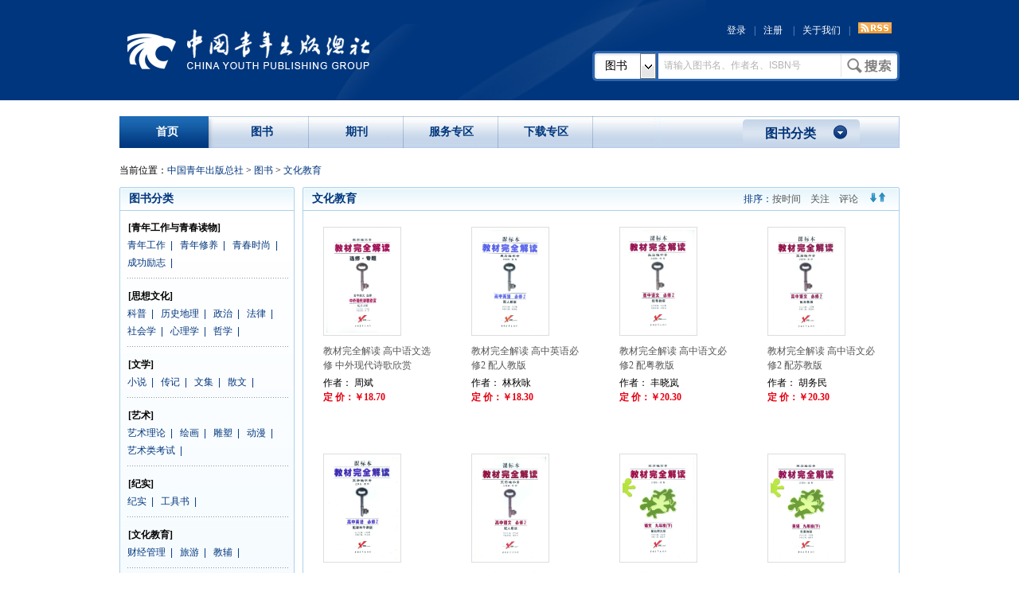

--- FILE ---
content_type: text/html; charset=gbk
request_url: http://www.cyp.com.cn/?category-91-category-91-page-17.html
body_size: 47941
content:
<!DOCTYPE html PUBLIC "-//W3C//DTD XHTML 1.0 Transitional//EN" "http://www.w3.org/TR/xhtml1/DTD/xhtml1-transitional.dtd">
<html xmlns="http://www.w3.org/1999/xhtml">
<head>
<!-- <style type="text/css">
html {
filter: progid:DXImageTransform.Microsoft.BasicImage(grayscale=1);
-webkit-filter: grayscale(100%);}
</style> -->
<meta http-equiv="Content-Type" content="text/html; charset=gbk" />
<title>文化教育 - 中国青年出版总社 </title>
<meta name="keywords" content="文化教育, 中国青年出版总社官网" />
<meta name="description" content="文化教育, 中国青年出版总社官网" />
<meta http-equiv="X-UA-Compatible" content="IE=EmulateIE7" />
<link rel="stylesheet" type="text/css" href="http://www.cyp.com.cn/templates/default/css/common.css" />
<link rel="stylesheet" type="text/css" href="http://www.cyp.com.cn/style/style.css" />
<script type="text/javascript" src="js/jquery-3.7.1.js"></script>
<script type="text/javascript">
jQuery(function(){
jQuery(".CRselectBox").hover(function(){
jQuery(this).addClass("CRselectBoxHover");
},function(){
jQuery(this).removeClass("CRselectBoxHover");
});
jQuery(".CRselectValue").click(function(){
jQuery(this).blur();
jQuery(".CRselectBoxOptions").show();
return false;
});
jQuery(".CRselectBoxItem a").click(function(){
jQuery(this).blur();
var value = jQuery(this).attr("rel");
var txt = jQuery(this).text();
jQuery("#abc").val(value);
jQuery("#abc_CRtext").val(txt);
jQuery(".CRselectValue").text(txt);
jQuery(".CRselectBoxItem a").removeClass("selected");
jQuery(this).addClass("selected");
jQuery(".CRselectBoxOptions").hide();
return false;
});
/*点击任何地方关闭层*/
jQuery(document).click(function(event){
if( jQuery(event.target).attr("class") != "CRselectBox" ){
jQuery(".CRselectBoxOptions").hide();
}
});
})
</script>
<script type="text/javascript" src="http://www.cyp.com.cn/templates/default/js/common.js"></script>
<script type="text/javascript">
var siteUrl = "http://www.cyp.com.cn";
</script>
<script src="http://www.cyp.com.cn/include/js/menu.js" type="text/javascript" language="javascript"></script>
<script src="http://www.cyp.com.cn/include/js/ajax.js" type="text/javascript" language="javascript"></script>
<script src="http://www.cyp.com.cn/include/js/common.js" type="text/javascript" language="javascript"></script>

<script type="text/javascript">
function OnEnter(field) { 
if(field.value == field.defaultValue) {
field.value = "";
}
if(field.value == '请输入要搜索的关键字'){
field.value = "";
}
}
function OnExit(field) {
if( field.value == "" ) {
field.value = field.defaultValue;
}
}
</script>
</head>

<body>
<div id="append_parent"></div>
<div id="ajaxwaitid"></div>
<div class="wrap_q">
  <div class="header_q">
    <a href="http://www.cyp.com.cn" target="_blank" class="logo" title="中国青年出版总社">中国青年出版总社</a>
    <p class="topnav_q floatright_q">
    
    <a href="http://www.cyp.com.cn/?action-login.html" target="_blank">登录</a>|<a href="http://www.cyp.com.cn/Discuz/register.php" target="_blank">注册</a>
    
    |<a href="http://www.cyp.com.cn/?category-119.html" target="_blank">关于我们</a>|<a href="http://www.cyp.com.cn/?action-rss.html" target="_blank"><img src="images/rss_btn.jpg" /></a></p>
    <div class="searBox_c floatright_q">
        <form action="http://www.cyp.com.cn/batch.search.php" method="post">
    	<div class="CRselectBox">
            <input type="hidden" value="book"  name="searchname" id="abc"/>
            <input type="hidden" value="图书"  name="abc_CRtext" id="abc_CRtext"/>
            <a class="CRselectValue" href="#">图书</a>
            <ul class="CRselectBoxOptions" style="height:45px;" id="list_l">
                <li class="CRselectBoxItem"><a href="#" class="selected" rel="book">图书</a></li>
                <li class="CRselectBoxItem"><a href="#" rel="news">资讯</a></li>
                <li class="CRselectBoxItem"><a href="#" rel="magazine">期刊</a></li>
                <li class="CRselectBoxItem"><a href="#" rel="article">文章</a></li>
            </ul>
</div>
<input class="txt_c" name="searchkey" id="txt_c" type="text" value="请输入图书名、作者名、ISBN号" onfocus="OnEnter(this)" onblur="OnExit(this)" />
        <input class="btn_c" type="submit" name="authorsearchbtn" value="" />
        <input type="hidden" name="formhash" value="43bf5cdf" />
        </form>
</div>
    <script type="text/javascript">
var arrs = $('list_l').getElementsByTagName('a');
for (var i in arrs){
arrs[i].onclick = function (){
$('txt_c').setAttribute('value', (this.getAttribute('rel') == 'book') ? '请输入图书名、作者名、ISBN号' : '请输入要搜索的关键字');
$('txt_c').value = (this.getAttribute('rel') == 'book') ? '请输入图书名、作者名、ISBN号' : '请输入要搜索的关键字';
}
}
</script>
  </div>
<style type="text/css">
.wh_r .imgmain2_r .img_r img {width:90px;height:129px;}
.fo_l a{color:#000;}
.wzmain_r{width:auto; padding-top:10px;}
.boxtab2 span,.boxtab3 span { cursor:pointer;}
.box_r {width:100%;}
#book_category dl{width:218px; clear:both;}
#book_category p {clear:both;font:normal 12px/22px Arial;color:#00367D;padding:0 9px;padding:0px\9;}
#book_category p a{font:normal 12px/22px Arial;color:#00367D;}
.global_tx_list4 .box_l{color: #999;font-size:12px;padding-left:10px;font-size:12px; float:left;}
.global_tx_list4 .box_l a{font-size:14px;}
</style>

<style type="text/css">
#allBookType .bookTypeList_c { padding-bottom:0;}
#allBookType .bookTypeList_c a{ background:#f6f6f6; margin-top:1px;width:130px; padding-left:13px; margin-left:1px;}
#allBookType .bookTypeList_c a:hover{ background:#ffffff;}
.foot_c p{width:500px;}
</style>
<div class="nav_c" id="nav_c">
<ul class="menu_r floatleft_q">
        <li><a 
class="on"
 href="http://www.cyp.com.cn/" id="index_id">首页</a></li>
        <li><a href="http://www.cyp.com.cn/m.php?name=book"
>图书</a></li><li><a href="http://www.cyp.com.cn/m.php?name=magazine"
>期刊</a></li><li><a href="http://www.cyp.com.cn/?category-114.html"
>服务专区</a></li><li><a href="http://www.cyp.com.cn/?category-110.html"
 >下载专区</a></li>
</ul>
<div id="allBookType">
<a href="http://www.cyp.com.cn/m.php?name=book" class="btnType_c" id="btnType">图书分类</a>
<div class="bookTypeList_c" id="bookList">
                    
            <a href="http://www.cyp.com.cn/?category-11.html">青年工作与青春读物</a>
        
            <a href="http://www.cyp.com.cn/?category-24.html">思想文化</a>
        
            <a href="http://www.cyp.com.cn/?category-13.html">文学</a>
        
            <a href="http://www.cyp.com.cn/?category-40.html">艺术</a>
        
            <a href="http://www.cyp.com.cn/?category-45.html">纪实</a>
        
            <a href="http://www.cyp.com.cn/?category-91.html">文化教育</a>
        
            <a href="http://www.cyp.com.cn/?category-50.html">音乐书、盘</a>
        
            <a href="http://www.cyp.com.cn/?category-96.html">其他</a>
        
            <a href="http://www.cyp.com.cn/?category-95.html">电子书</a>
        
            </div>
</div>
        
        <script type="text/javascript">
$('nav_c').style.height= $('index_id').style.height=40+'px';
</script>
        
        <script type="text/javascript" src="js/slideMenu.js"></script>
        <script type="text/javascript">
showCity("allBookType","btnType","bookList");
</script>
</div>




  <div class="main_r floatleft_q">
<div class="path_r">当前位置：<a href="http://www.cyp.com.cn/">中国青年出版总社</a>
        
    
    &gt; <a href="../m.php?name=book">图书</a>
    
        
    &gt; <a href="http://www.cyp.com.cn/?category-91.html">文化教育</a>
    
     
    </div>
    <div class="left_r floatleft_q">
    	<div class="box1_r tsfl_r floatleft_q">
   	    <div class="boxtitle1_r"><h3>图书分类</h3></div>
        <div class="boxmain1_r floatleft_q" id="book_category">
        <!--图书分类-->
                
        
<dl><dt><a href="http://www.cyp.com.cn/?category-11.html">[青年工作与青春读物]</a></dt>
        	<p>
                        
            
            
            
            
            
            
            
            
            
            
            
            
            
            
            
            
            
            <a href="http://www.cyp.com.cn/?category-12.html">青年工作</a>&nbsp;&nbsp;|&nbsp;&nbsp; 
            
            
            
            
            
            
            
            
            
            
            
            
            
            
            
            
            
            
            
            
            
            <a href="http://www.cyp.com.cn/?category-19.html">青年修养</a>&nbsp;&nbsp;|&nbsp;&nbsp; 
            
            
            
            
            
            
            
            
            
            
            
            
            
            <a href="http://www.cyp.com.cn/?category-22.html">青春时尚</a>&nbsp;&nbsp;|&nbsp;&nbsp; 
            
            
            
            
            
            
            
            
            
            
            
            
            
            
            
            <a href="http://www.cyp.com.cn/?category-21.html">成功励志</a>&nbsp;&nbsp;|&nbsp;&nbsp; 
            
            
            
            
            
            
            
            
            
            
            
            
            
            
            
            
            
            
            
            
            
            
            
            
            
            
            </p>
        </dl>
        
                
<dl><dt><a href="http://www.cyp.com.cn/?category-24.html">[思想文化]</a></dt>
        	<p>
                        
            
            
            
            
            
            
            
            <a href="http://www.cyp.com.cn/?category-31.html">科普</a>&nbsp;&nbsp;|&nbsp;&nbsp; 
            
            
            
            
            
            
            
            
            
            
            
            
            
            
            
            <a href="http://www.cyp.com.cn/?category-32.html">历史地理</a>&nbsp;&nbsp;|&nbsp;&nbsp; 
            
            
            
            
            
            
            
            
            
            
            
            
            
            
            
            
            
            
            
            
            
            <a href="http://www.cyp.com.cn/?category-33.html">政治</a>&nbsp;&nbsp;|&nbsp;&nbsp; 
            
            
            
            
            
            
            
            
            
            
            
            
            
            <a href="http://www.cyp.com.cn/?category-35.html">法律</a>&nbsp;&nbsp;|&nbsp;&nbsp; 
            
            
            
            
            
            
            
            
            
            
            
            
            
            <a href="http://www.cyp.com.cn/?category-37.html">社会学</a>&nbsp;&nbsp;|&nbsp;&nbsp; 
            
            
            
            
            
            
            
            
            
            
            
            <a href="http://www.cyp.com.cn/?category-38.html">心理学</a>&nbsp;&nbsp;|&nbsp;&nbsp; 
            
            
            
            
            
            
            
            <a href="http://www.cyp.com.cn/?category-105.html">哲学</a>&nbsp;&nbsp;|&nbsp;&nbsp; 
            
            
            
            
            
            
            
            
            </p>
        </dl>
        
                
<dl><dt><a href="http://www.cyp.com.cn/?category-13.html">[文学]</a></dt>
        	<p>
                        
            
            
            
            <a href="http://www.cyp.com.cn/?category-25.html">小说</a>&nbsp;&nbsp;|&nbsp;&nbsp; 
            
            
            
            
            
            
            
            
            
            
            
            
            
            
            
            
            
            
            
            
            
            
            
            
            
            
            
            
            
            
            
            <a href="http://www.cyp.com.cn/?category-148.html">传记</a>&nbsp;&nbsp;|&nbsp;&nbsp; 
            
            
            
            
            
            
            
            <a href="http://www.cyp.com.cn/?category-29.html">文集</a>&nbsp;&nbsp;|&nbsp;&nbsp; 
            
            
            
            
            
            
            
            
            
            
            
            
            
            <a href="http://www.cyp.com.cn/?category-27.html">散文</a>&nbsp;&nbsp;|&nbsp;&nbsp; 
            
            
            
            
            
            
            
            
            
            
            
            
            
            
            
            
            
            
            
            
            
            
            
            
            
            
            
            
            
            
            
            
            
            
            
            
            
            
            </p>
        </dl>
        
                
<dl><dt><a href="http://www.cyp.com.cn/?category-40.html">[艺术]</a></dt>
        	<p>
                        
            
            
            
            
            
            
            
            
            
            <a href="http://www.cyp.com.cn/?category-100.html">艺术理论</a>&nbsp;&nbsp;|&nbsp;&nbsp; 
            
            
            
            
            
            
            
            
            
            
            
            
            
            
            
            <a href="http://www.cyp.com.cn/?category-101.html">绘画</a>&nbsp;&nbsp;|&nbsp;&nbsp; 
            
            
            
            
            
            
            
            
            
            
            
            
            
            
            
            
            
            
            
            
            
            <a href="http://www.cyp.com.cn/?category-102.html">雕塑</a>&nbsp;&nbsp;|&nbsp;&nbsp; 
            
            
            
            
            
            
            
            
            
            
            
            
            
            
            
            
            
            <a href="http://www.cyp.com.cn/?category-104.html">动漫</a>&nbsp;&nbsp;|&nbsp;&nbsp; 
            
            
            
            
            
            
            
            
            
            
            
            <a href="http://www.cyp.com.cn/?category-103.html">艺术类考试</a>&nbsp;&nbsp;|&nbsp;&nbsp; 
            
            
            
            
            
            
            
            
            
            
            
            
            
            
            
            
            
            
            
            
            </p>
        </dl>
        
                
<dl><dt><a href="http://www.cyp.com.cn/?category-45.html">[纪实]</a></dt>
        	<p>
                        
            
            
            
            
            
            <a href="http://www.cyp.com.cn/?category-99.html">纪实</a>&nbsp;&nbsp;|&nbsp;&nbsp; 
            
            
            
            
            
            
            
            
            
            
            
            
            
            
            
            
            
            
            
            
            
            <a href="http://www.cyp.com.cn/?category-46.html">工具书</a>&nbsp;&nbsp;|&nbsp;&nbsp; 
            
            
            
            
            
            
            
            
            
            
            
            
            
            
            
            
            
            
            
            
            
            
            
            
            
            
            
            
            
            
            
            
            
            
            
            
            
            
            
            
            
            
            
            
            
            
            
            
            
            
            
            
            
            
            
            
            
            
            
            
            
            
            
            
            </p>
        </dl>
        
                
<dl><dt><a href="http://www.cyp.com.cn/?category-91.html">[文化教育]</a></dt>
        	<p>
                        
            
            
            
            
            
            
            
            
            
            
            
            
            
            <a href="http://www.cyp.com.cn/?category-92.html">财经管理</a>&nbsp;&nbsp;|&nbsp;&nbsp; 
            
            
            
            
            
            
            
            
            
            
            
            
            
            
            
            
            
            <a href="http://www.cyp.com.cn/?category-93.html">旅游</a>&nbsp;&nbsp;|&nbsp;&nbsp; 
            
            
            
            
            
            
            
            
            
            
            
            
            
            
            
            
            
            
            
            <a href="http://www.cyp.com.cn/?category-94.html">教辅</a>&nbsp;&nbsp;|&nbsp;&nbsp; 
            
            
            
            
            
            
            
            
            
            
            
            
            
            
            
            
            
            
            
            
            
            
            
            
            
            
            
            
            
            
            
            
            
            
            
            
            
            
            
            
            
            
            </p>
        </dl>
        
                
<dl>
            <dt><a href="http://www.cyp.com.cn/?category-50.html">[音乐书、盘]</a></dt>
            <p>
                                    
            
            
            
            
            
            
            
            
            
            
            
            
            <a href="http://www.cyp.com.cn/?category-86.html">考级教材</a>&nbsp;&nbsp;|&nbsp;&nbsp; 
            
                        
            
            
            
            
            
            
            
            
            
            
            
            
            
            
            
            
            
            <a href="http://www.cyp.com.cn/?category-87.html">教程曲集</a>&nbsp;&nbsp;|&nbsp;&nbsp; 
            
                        
            
            
            
            
            
            
            
            
            
            
            
            
            
            
            
            
            
            
            
            <a href="http://www.cyp.com.cn/?category-88.html">歌曲演唱</a>&nbsp;&nbsp;|&nbsp;&nbsp; 
            
                        
            
            
            
            
            
            
            
            
            
            
            
            
            
            <a href="http://www.cyp.com.cn/?category-89.html">儿童学音乐</a>&nbsp;&nbsp;|&nbsp;&nbsp; 
            
                        
            
            
            
            
            
            
            
            
            
            
            
            
            
            
            
            <a href="http://www.cyp.com.cn/?category-90.html">鼓号队系列</a>&nbsp;&nbsp;|&nbsp;&nbsp;</br> 
              
                        
            
            
            
            
            
            
            
            <a href="http://www.cyp.com.cn/?category-51.html">音像制品</a>&nbsp;&nbsp;|&nbsp;&nbsp; 
            
                        
            
            
            
            
            
            
            
            
            
            
            
            </p>
        </dl>
        
                
<dl><dt><a href="http://www.cyp.com.cn/?category-96.html">[其他]</a></dt>
        	<p>
                        
            
            
            
            
            
            
            
            
            
            
            
            
            
            
            
            <a href="http://www.cyp.com.cn/?category-97.html">设计</a>&nbsp;&nbsp;|&nbsp;&nbsp; 
            
            
            
            
            
            
            
            
            
            
            
            
            
            
            
            
            
            <a href="http://www.cyp.com.cn/?category-98.html">计算机</a>&nbsp;&nbsp;|&nbsp;&nbsp; 
            
            
            
            
            
            
            
            
            
            
            
            
            
            
            
            
            
            
            
            
            
            
            
            
            
            
            
            
            
            
            
            <a href="http://www.cyp.com.cn/?category-106.html">摄影</a>&nbsp;&nbsp;|&nbsp;&nbsp; 
            
            
            
            
            
            
            
            
            
            
            
            
            
            <a href="http://www.cyp.com.cn/?category-147.html">其他</a>&nbsp;&nbsp;|&nbsp;&nbsp; 
            
            
            
            
            
            
            
            
            
            
            
            
            
            
            
            
            </p>
        </dl>
        
                
<dl><dt><a href="http://www.cyp.com.cn/?category-95.html">[电子书]</a></dt>
        	<p>
                        
            
            
            
            
            
            
            
            
            
            
            
            
            
            
            
            
            
            
            
            
            
            
            
            
            
            
            
            
            
            
            
            
            
            
            
            
            
            
            
            
            
            
            
            
            
            
            
            
            
            
            
            
            
            
            
            
            
            
            
            
            
            
            
            
            
            
            
            
            
            
            
            
            
            
            
            
            
            
            
            
            
            
            
            
            
            
            
            
            </p>
        </dl>
        
                  </div>
            <div class="boxbottom1_r floatleft_q"></div>
        </div>
        <div class="box2_r xlts_r floatleft_q"><a href="http://www.cyp.com.cn/?action-model-name-book-itemid-7542.html" target="_blank"><img src="images/juexingyuchaoyue.jpg"/></a></div>
  <div class="box2_r jpts_r floatleft_q">
   			<div class="boxtitle2_r"><a href="http://www.cyp.com.cn/?action-model-name-specialbooksort-itemid-2.html" target="_blank" class="more_r floatright_q">更多>></a><h3>精品图书</h3></div>
            <div class="boxmain2_r">
                        
          
            <dl class="textmain2_r">
               <dt>.<a href="http://www.cyp.com.cn/?action-model-name-book-itemid-7677.html" target="_blank">《习近平与大学生朋友们》第二卷</a></dt>
               <dd>
本书是新时代讲好习近平总书记故事的优秀读本，是当代大学生和团员青年学习领会习近平新时代中国特色社会主义思想，坚定不移听...<a href="http://www.cyp.com.cn/?action-model-name-book-itemid-7677.html" target="_blank" class="more_r">[详细]</a></dd>
             </dl>
          
                    
          
            <dl class="textmain2_r">
               <dt>.<a href="http://www.cyp.com.cn/?action-model-name-book-itemid-7509.html" target="_blank">《习近平与大学生朋友们》</a></dt>
               <dd>
本书是新时代讲好习近平总书记故事的优秀读本，是当代大学生和团员青年学习领会习近平新时代中国特色社会主义思想、为实现中华...<a href="http://www.cyp.com.cn/?action-model-name-book-itemid-7509.html" target="_blank" class="more_r">[详细]</a></dd>
             </dl>
          
                    
          
  
<ul class="boxlist2_r">
              <li><span class="date floatright_q">11-29</span><a href="http://www.cyp.com.cn/?action-model-name-book-itemid-7678.html">·
在旷野里</a></li>
          
                    
          
  
              <li><span class="date floatright_q">11-08</span><a href="http://www.cyp.com.cn/?action-model-name-book-itemid-7566.html">·
中国青年运动一百年</a></li>
          
                    
          
  
              <li><span class="date floatright_q">12-25</span><a href="http://www.cyp.com.cn/?action-model-name-book-itemid-7676.html">·
向毛泽东学习写文章</a></li>
          
                    
          
  
              <li><span class="date floatright_q">12-08</span><a href="http://www.cyp.com.cn/?action-model-name-book-itemid-7596.html">·
红楼:北京大学与中国共&nbsp;</a></li>
          
                    
          
  
              <li><span class="date floatright_q">11-17</span><a href="http://www.cyp.com.cn/?action-model-name-book-itemid-7592.html">·
问道·强国之路丛书 全&nbsp;</a></li>
          
                    
          
  
              <li><span class="date floatright_q">06-23</span><a href="http://www.cyp.com.cn/?action-model-name-book-itemid-7542.html">·
觉醒与超越：中国共产党&nbsp;</a></li>
          
                    
          
  
              <li><span class="date floatright_q">02-01</span><a href="http://www.cyp.com.cn/?action-model-name-book-itemid-6298.html">·
人世间</a></li>
          
                    
          </ul>
            </div>
        <div class="boxbottom2_r"></div>
      </div>
      <div class="box2_r xlts_r floatleft_q"><a href="http://www.cyp.com.cn/?action-model-name-book-itemid-6298.html.html" target="_blank"><img src="images/renshijian.jpg"/></a></div>
    </div>
    <div class="right_r floatright_q">
<div class="box1_r wh_r floatleft_q">
                <div class="boxtitle1_r"><span class="boxright2_r floatright_q">排序：<a href="http://www.cyp.com.cn/?category-91-ac-date.html">按时间</a>　<a href="http://www.cyp.com.cn/?category-91-ac-view.html">关注</a>　<a href="http://www.cyp.com.cn/?category-91-ac-reply.html">评论</a>　
                
                <a href="http://www.cyp.com.cn/?category-91-ac-date-sort-DESC.html"><img src="images/jx_r.gif" /></a> 
                <a href="http://www.cyp.com.cn/?category-91-ac-date-sort-ASC.html"><img src="images/sx_r.gif" /></a>
                
                </span>
                
                                
          <h3>文化教育</h3></div>
                <div class="boxmain1_r floatleft_q">
                
        
        <div class="imgmain2_r floatleft_q">
                    <a href="http://www.cyp.com.cn/?action-model-name-book-itemid-1053.html" target="_blank" class="img_r floatleft_q"><img src="http://www.cyp.com.cn/attachments/limages/7-5006-8194-6(1-1).jpg" title="教材完全解读 高中语文选修 中外现代诗歌欣赏" /></a> 
                        <div class="con_r floatleft_q">
                            <p class="zz_r" style="height:40px"><a href="http://www.cyp.com.cn/?action-model-name-book-itemid-1053.html" target="_blank" title="教材完全解读 高中语文选修 中外现代诗歌欣赏">
教材完全解读 高中语文选修 中外现代诗歌欣赏</a></p>
                            <p class="zz_r" title="周斌">作者：
周斌</p>
    						<p class="zy_r"></p>
                            <p class="dj_r">定 价：￥18.70</p>
                        </div>
                	</div>
        
         
        
        <div class="imgmain2_r floatleft_q">
                    <a href="http://www.cyp.com.cn/?action-model-name-book-itemid-1056.html" target="_blank" class="img_r floatleft_q"><img src="http://www.cyp.com.cn/attachments/limages/7-5006-6560-1(4-4).jpg" title="教材完全解读 高中英语必修2  配人教版" /></a> 
                        <div class="con_r floatleft_q">
                            <p class="zz_r" style="height:40px"><a href="http://www.cyp.com.cn/?action-model-name-book-itemid-1056.html" target="_blank" title="教材完全解读 高中英语必修2  配人教版">
教材完全解读 高中英语必修2  配人教版</a></p>
                            <p class="zz_r" title="林秋咏">作者：
林秋咏</p>
    						<p class="zy_r"></p>
                            <p class="dj_r">定 价：￥18.30</p>
                        </div>
                	</div>
        
         
        
        <div class="imgmain2_r floatleft_q">
                    <a href="http://www.cyp.com.cn/?action-model-name-book-itemid-1058.html" target="_blank" class="img_r floatleft_q"><img src="http://www.cyp.com.cn/attachments/limages/7-5006-6554-0(3-3).jpg" title="教材完全解读 高中语文必修2 配粤教版" /></a> 
                        <div class="con_r floatleft_q">
                            <p class="zz_r" style="height:40px"><a href="http://www.cyp.com.cn/?action-model-name-book-itemid-1058.html" target="_blank" title="教材完全解读 高中语文必修2 配粤教版">
教材完全解读 高中语文必修2 配粤教版</a></p>
                            <p class="zz_r" title="丰晓岚">作者：
丰晓岚</p>
    						<p class="zy_r"></p>
                            <p class="dj_r">定 价：￥20.30</p>
                        </div>
                	</div>
        
         
        
        <div class="imgmain2_r floatleft_q">
                    <a href="http://www.cyp.com.cn/?action-model-name-book-itemid-1057.html" target="_blank" class="img_r floatleft_q"><img src="http://www.cyp.com.cn/attachments/limages/7-5006-6556-4(4-4).jpg" title="教材完全解读 高中语文必修2 配苏教版" /></a> 
                        <div class="con_r floatleft_q">
                            <p class="zz_r" style="height:40px"><a href="http://www.cyp.com.cn/?action-model-name-book-itemid-1057.html" target="_blank" title="教材完全解读 高中语文必修2 配苏教版">
教材完全解读 高中语文必修2 配苏教版</a></p>
                            <p class="zz_r" title="胡务民">作者：
胡务民</p>
    						<p class="zy_r"></p>
                            <p class="dj_r">定 价：￥20.30</p>
                        </div>
                	</div>
        
         
        
        <div class="imgmain2_r floatleft_q">
                    <a href="http://www.cyp.com.cn/?action-model-name-book-itemid-1060.html" target="_blank" class="img_r floatleft_q"><img src="http://www.cyp.com.cn/attachments/limages/7-5006-6561-8(4-4).jpg" title="教材完全解读 高中英语必修2 配译林牛津版" /></a> 
                        <div class="con_r floatleft_q">
                            <p class="zz_r" style="height:40px"><a href="http://www.cyp.com.cn/?action-model-name-book-itemid-1060.html" target="_blank" title="教材完全解读 高中英语必修2 配译林牛津版">
教材完全解读 高中英语必修2 配译林牛津版</a></p>
                            <p class="zz_r" title="李玉来">作者：
李玉来</p>
    						<p class="zy_r"></p>
                            <p class="dj_r">定 价：￥14.70</p>
                        </div>
                	</div>
        
         
        
        <div class="imgmain2_r floatleft_q">
                    <a href="http://www.cyp.com.cn/?action-model-name-book-itemid-1059.html" target="_blank" class="img_r floatleft_q"><img src="http://www.cyp.com.cn/attachments/limages/7-5006-6555-7(4-4).jpg" title="教材完全解读 高中语文必修2 配人教版" /></a> 
                        <div class="con_r floatleft_q">
                            <p class="zz_r" style="height:40px"><a href="http://www.cyp.com.cn/?action-model-name-book-itemid-1059.html" target="_blank" title="教材完全解读 高中语文必修2 配人教版">
教材完全解读 高中语文必修2 配人教版</a></p>
                            <p class="zz_r" title="林少书">作者：
林少书</p>
    						<p class="zy_r"></p>
                            <p class="dj_r">定 价：￥18.30</p>
                        </div>
                	</div>
        
         
        
        <div class="imgmain2_r floatleft_q">
                    <a href="http://www.cyp.com.cn/?action-model-name-book-itemid-1062.html" target="_blank" class="img_r floatleft_q"><img src="http://www.cyp.com.cn/attachments/limages/7-5006-8184-7(1-1).jpg" title="教材完全解读 语文九年级(下) 配北师大版" /></a> 
                        <div class="con_r floatleft_q">
                            <p class="zz_r" style="height:40px"><a href="http://www.cyp.com.cn/?action-model-name-book-itemid-1062.html" target="_blank" title="教材完全解读 语文九年级(下) 配北师大版">
教材完全解读 语文九年级(下) 配北师大版</a></p>
                            <p class="zz_r" title="霍福清">作者：
霍福清</p>
    						<p class="zy_r"></p>
                            <p class="dj_r">定 价：￥21.70</p>
                        </div>
                	</div>
        
         
        
        <div class="imgmain2_r floatleft_q">
                    <a href="http://www.cyp.com.cn/?action-model-name-book-itemid-1061.html" target="_blank" class="img_r floatleft_q"><img src="http://www.cyp.com.cn/attachments/limages/7-5006-8186-1(1-1).jpg" title="教材完全解读 英语九年级(下)配冀教版" /></a> 
                        <div class="con_r floatleft_q">
                            <p class="zz_r" style="height:40px"><a href="http://www.cyp.com.cn/?action-model-name-book-itemid-1061.html" target="_blank" title="教材完全解读 英语九年级(下)配冀教版">
教材完全解读 英语九年级(下)配冀教版</a></p>
                            <p class="zz_r" title="童祥林">作者：
童祥林</p>
    						<p class="zy_r"></p>
                            <p class="dj_r">定 价：￥20.70</p>
                        </div>
                	</div>
        
         
        
        <div class="imgmain2_r floatleft_q">
                    <a href="http://www.cyp.com.cn/?action-model-name-book-itemid-1075.html" target="_blank" class="img_r floatleft_q"><img src="http://www.cyp.com.cn/attachments/limages/7-5006-8579-1(1-1).jpg" title="大趋势丛书 成功创业10堂课" /></a> 
                        <div class="con_r floatleft_q">
                            <p class="zz_r" style="height:40px"><a href="http://www.cyp.com.cn/?action-model-name-book-itemid-1075.html" target="_blank" title="大趋势丛书 成功创业10堂课">
大趋势丛书 成功创业10堂课</a></p>
                            <p class="zz_r" title="理查 狄维士">作者：
理查 狄维士</p>
    						<p class="zy_r"></p>
                            <p class="dj_r">定 价：￥20.00</p>
                        </div>
                	</div>
        
         
        
        <div class="imgmain2_r floatleft_q">
                    <a href="http://www.cyp.com.cn/?action-model-name-book-itemid-1109.html" target="_blank" class="img_r floatleft_q"><img src="http://www.cyp.com.cn/attachments/limages/7-5006-8375-9(1-1).jpg" title="2008全国初中学生化学素质和实验能力竞赛试题汇编" /></a> 
                        <div class="con_r floatleft_q">
                            <p class="zz_r" style="height:40px"><a href="http://www.cyp.com.cn/?action-model-name-book-itemid-1109.html" target="_blank" title="2008全国初中学生化学素质和实验能力竞赛试题汇编">
2008全国初中学生化学素质和实验能力竞赛试...</a></p>
                            <p class="zz_r" title="中国教育学会化学教学专业委员会">作者：
中国教育学会化...</p>
    						<p class="zy_r"></p>
                            <p class="dj_r">定 价：￥8.00</p>
                        </div>
                	</div>
        
         
        
        <div class="imgmain2_r floatleft_q">
                    <a href="http://www.cyp.com.cn/?action-model-name-book-itemid-1129.html" target="_blank" class="img_r floatleft_q"><img src="http://www.cyp.com.cn/attachments/limages/7-5006-7288-3(1-1).jpg" title="从成熟到优秀  成熟期教师工具箱" /></a> 
                        <div class="con_r floatleft_q">
                            <p class="zz_r" style="height:40px"><a href="http://www.cyp.com.cn/?action-model-name-book-itemid-1129.html" target="_blank" title="从成熟到优秀  成熟期教师工具箱">
从成熟到优秀  成熟期教师工具箱</a></p>
                            <p class="zz_r" title="李朴初">作者：
李朴初</p>
    						<p class="zy_r"></p>
                            <p class="dj_r">定 价：￥45.00</p>
                        </div>
                	</div>
        
         
        
        <div class="imgmain2_r floatleft_q">
                    <a href="http://www.cyp.com.cn/?action-model-name-book-itemid-1128.html" target="_blank" class="img_r floatleft_q"><img src="http://www.cyp.com.cn/attachments/limages/7-5006-8084-0(1-1).jpg" title="走向成熟　初职教师工具箱" /></a> 
                        <div class="con_r floatleft_q">
                            <p class="zz_r" style="height:40px"><a href="http://www.cyp.com.cn/?action-model-name-book-itemid-1128.html" target="_blank" title="走向成熟　初职教师工具箱">
走向成熟　初职教师工具箱</a></p>
                            <p class="zz_r" title="李朴初">作者：
李朴初</p>
    						<p class="zy_r"></p>
                            <p class="dj_r">定 价：￥48.00</p>
                        </div>
                	</div>
        
         
        
        <div class="imgmain2_r floatleft_q">
                    <a href="http://www.cyp.com.cn/?action-model-name-book-itemid-1124.html" target="_blank" class="img_r floatleft_q"><img src="http://www.cyp.com.cn/attachments/limages/7-5006-8578-4(1-1).jpg" title="西点统帅之道-统帅型企业家的10项修炼" /></a> 
                        <div class="con_r floatleft_q">
                            <p class="zz_r" style="height:40px"><a href="http://www.cyp.com.cn/?action-model-name-book-itemid-1124.html" target="_blank" title="西点统帅之道-统帅型企业家的10项修炼">
西点统帅之道-统帅型企业家的10项修炼</a></p>
                            <p class="zz_r" title="约瑟夫 富兰克林将军">作者：
约瑟夫 富兰克...</p>
    						<p class="zy_r"></p>
                            <p class="dj_r">定 价：￥28.00</p>
                        </div>
                	</div>
        
         
        
        <div class="imgmain2_r floatleft_q">
                    <a href="http://www.cyp.com.cn/?action-model-name-book-itemid-1142.html" target="_blank" class="img_r floatleft_q"><img src="http://www.cyp.com.cn/attachments/limages/7-5006-8603-3(1-1).jpg" title="出城去" /></a> 
                        <div class="con_r floatleft_q">
                            <p class="zz_r" style="height:40px"><a href="http://www.cyp.com.cn/?action-model-name-book-itemid-1142.html" target="_blank" title="出城去">
出城去</a></p>
                            <p class="zz_r" title="出城网">作者：
出城网</p>
    						<p class="zy_r"></p>
                            <p class="dj_r">定 价：￥26.00</p>
                        </div>
                	</div>
        
         
        
        <div class="imgmain2_r floatleft_q">
                    <a href="http://www.cyp.com.cn/?action-model-name-book-itemid-1162.html" target="_blank" class="img_r floatleft_q"><img src="http://www.cyp.com.cn/attachments/limages/7-5006-7570-9(1-1).jpg" title="股票投资的25个致命错误" /></a> 
                        <div class="con_r floatleft_q">
                            <p class="zz_r" style="height:40px"><a href="http://www.cyp.com.cn/?action-model-name-book-itemid-1162.html" target="_blank" title="股票投资的25个致命错误">
股票投资的25个致命错误</a></p>
                            <p class="zz_r" title="戴维 E 瑞">作者：
戴维 E 瑞</p>
    						<p class="zy_r"></p>
                            <p class="dj_r">定 价：￥39.80</p>
                        </div>
                	</div>
        
         
        
        <div class="imgmain2_r floatleft_q">
                    <a href="http://www.cyp.com.cn/?action-model-name-book-itemid-1161.html" target="_blank" class="img_r floatleft_q"><img src="http://www.cyp.com.cn/attachments/limages/7-5006-8341-4(1-1).jpg" title="教你做成功的高考复读生" /></a> 
                        <div class="con_r floatleft_q">
                            <p class="zz_r" style="height:40px"><a href="http://www.cyp.com.cn/?action-model-name-book-itemid-1161.html" target="_blank" title="教你做成功的高考复读生">
教你做成功的高考复读生</a></p>
                            <p class="zz_r" title="王极盛">作者：
王极盛</p>
    						<p class="zy_r"></p>
                            <p class="dj_r">定 价：￥28.00</p>
                        </div>
                	</div>
        
         
        
        <div class="imgmain2_r floatleft_q">
                    <a href="http://www.cyp.com.cn/?action-model-name-book-itemid-1160.html" target="_blank" class="img_r floatleft_q"><img src="http://www.cyp.com.cn/attachments/2011/04/1_201104251520381o6O2.jpg" title="维基经济学 大规模协作如何改变一切" /></a> 
                        <div class="con_r floatleft_q">
                            <p class="zz_r" style="height:40px"><a href="http://www.cyp.com.cn/?action-model-name-book-itemid-1160.html" target="_blank" title="维基经济学 大规模协作如何改变一切">
维基经济学 大规模协作如何改变一切</a></p>
                            <p class="zz_r" title="唐 泰普斯科特   安东尼 D 威廉姆斯">作者：
唐 泰普斯科特...</p>
    						<p class="zy_r"></p>
                            <p class="dj_r">定 价：￥43.80</p>
                        </div>
                	</div>
        
         
        
        <div class="imgmain2_r floatleft_q">
                    <a href="http://www.cyp.com.cn/?action-model-name-book-itemid-1159.html" target="_blank" class="img_r floatleft_q"><img src="http://www.cyp.com.cn/attachments/2011/04/1_201104251522351d0se.jpg" title="给教师的101条建议" /></a> 
                        <div class="con_r floatleft_q">
                            <p class="zz_r" style="height:40px"><a href="http://www.cyp.com.cn/?action-model-name-book-itemid-1159.html" target="_blank" title="给教师的101条建议">
给教师的101条建议</a></p>
                            <p class="zz_r" title="安奈特 L 布鲁肖">作者：
安奈特 L 布鲁肖</p>
    						<p class="zy_r"></p>
                            <p class="dj_r">定 价：￥19.00</p>
                        </div>
                	</div>
        
         
        
        <div class="imgmain2_r floatleft_q">
                    <a href="http://www.cyp.com.cn/?action-model-name-book-itemid-1158.html" target="_blank" class="img_r floatleft_q"><img src="http://www.cyp.com.cn/attachments/limages/7-5006-8002-4(1-1).jpg" title="优秀中学化学教师一定要知道的7件事" /></a> 
                        <div class="con_r floatleft_q">
                            <p class="zz_r" style="height:40px"><a href="http://www.cyp.com.cn/?action-model-name-book-itemid-1158.html" target="_blank" title="优秀中学化学教师一定要知道的7件事">
优秀中学化学教师一定要知道的7件事</a></p>
                            <p class="zz_r" title="崔明">作者：
崔明</p>
    						<p class="zy_r"></p>
                            <p class="dj_r">定 价：￥23.00</p>
                        </div>
                	</div>
        
         
        
        <div class="imgmain2_r floatleft_q">
                    <a href="http://www.cyp.com.cn/?action-model-name-book-itemid-1157.html" target="_blank" class="img_r floatleft_q"><img src="http://www.cyp.com.cn/attachments/limages/7-5006-7573-0(1-1).jpg" title="优秀高中语文教师一定要知道的11件事" /></a> 
                        <div class="con_r floatleft_q">
                            <p class="zz_r" style="height:40px"><a href="http://www.cyp.com.cn/?action-model-name-book-itemid-1157.html" target="_blank" title="优秀高中语文教师一定要知道的11件事">
优秀高中语文教师一定要知道的11件事</a></p>
                            <p class="zz_r" title="郭铁良">作者：
郭铁良</p>
    						<p class="zy_r"></p>
                            <p class="dj_r">定 价：￥28.80</p>
                        </div>
                	</div>
        
         
                	<div class="pages_r">
                    <div class="pages"><div><a href="http://www.cyp.com.cn/?category-91-category-91-page-1.html">1...</a><a class="prev" href="http://www.cyp.com.cn/?category-91-category-91-page-16.html">上一页</a><a href="http://www.cyp.com.cn/?category-91-category-91-page-15.html">15</a><a href="http://www.cyp.com.cn/?category-91-category-91-page-16.html">16</a><strong>17</strong><a href="http://www.cyp.com.cn/?category-91-category-91-page-18.html">18</a><a href="http://www.cyp.com.cn/?category-91-category-91-page-19.html">19</a><a href="http://www.cyp.com.cn/?category-91-category-91-page-20.html">20</a><a href="http://www.cyp.com.cn/?category-91-category-91-page-21.html">21</a><a href="http://www.cyp.com.cn/?category-91-category-91-page-22.html">22</a><a href="http://www.cyp.com.cn/?category-91-category-91-page-23.html">23</a><a href="http://www.cyp.com.cn/?category-91-category-91-page-24.html">24</a><a href="http://www.cyp.com.cn/?category-91-category-91-page-28.html" target="_self">...28</a><a class="next" href="http://www.cyp.com.cn/?category-91-category-91-page-18.html">下一页</a></div></div> 
</div>
                </div>
                <div class="boxbottom1_r floatleft_q"></div>
   	  </div>
    </div>
  </div>
<script language="javascript" type="text/javascript" src="js/tab.js" ></script>
<div class="foot_c floatleft_q">
  	<p><a href="http://www.cyp.com.cn/?category-115.html" target="_blank">读者服务</a>|<a href="http://www.cyp.com.cn/?category-116.html" target="_blank">经销商服务
</a>|<a href="http://www.cyp.com.cn/?category-117.html" target="_blank">作者服务</a>|<a href="#" target="_blank">人才招聘</a>|<a href="http://www.cyp.com.cn/?action-site-type-link.html">友情链接</a><br />Copyright 2006 中国青年出版总社 All rights reserved   <a href="https://beian.miit.gov.cn/" target="_blank">京ICP备 12031540号-4</a> <br />网络出版服务许可证 （署）网出证（京）字第146号  <a target="_blank" href="http://www.beian.gov.cn/portal/registerSystemInfo?recordcode=11010102004704" style="display:inline-block;text-decoration:none;height:20px;line-height:20px;"><img src="/images/备案图标.png" style="float:left;"/>京公网安备 11010102004704号</a> </p>
  </div>
  <div></div>
<!--footer end-->
</body>
</html>


--- FILE ---
content_type: application/javascript
request_url: http://www.cyp.com.cn/js/tab.js
body_size: 2647
content:
function bindEvent(element, name, func) {
	if (element.addEventListener) {
		element.addEventListener(name, func, false);
	} else if (element.attachEvent) {
		element.attachEvent("on" + name, func);
	}
}
function bindFunc() {
	var func = arguments[0], _this = arguments[1], args = [];
	for (var i=2; i<arguments.length; i++) 
		args.push(arguments[i]);
	return function() {
		for (var i=0; i<arguments.length; i++) 
			args.push(arguments[i]);
		return func.apply(_this, args);
	};
}
function bindTabs(tabName, tabPageName, eventName) {
	bindEvent(window, "load", function() {new Tabs(tabName, tabPageName, eventName);});
}
function bindActives(name) {
	bindEvent(window, "load", function () {new Actives(name);});
}
function Actives(name) {
	this.actives = document.getElementsByName(name);
	this.activeNow = null;
	this.setActive = function (index) {
		if (this.actives[index] != this.activeNow) {
			if (this.activeNow != null) {
				this.activeNow.className = "";
			}
			this.activeNow = this.actives[index];
			this.activeNow.className = "on";
		}
		return false;
	};
	for (var i=0; i<this.actives.length; i++) {
		bindEvent(this.actives[i], "click", bindFunc(this.setActive, this, i));
		if (this.actives[i].className && this.actives[i].className == "on") {
			this.activeNow = this.actives[i];
		}
	}
}
function Tabs(tabName, tabPageName, eventName) {
	this.tabs = document.getElementsByName(tabName);
	this.tabPages = document.getElementsByName(tabPageName);
	this.eventName = eventName || "click";
	this.tabNow = null;
	this.tabPageNow = null;
	this.sohTab = function (index) {
		if (this.tabNow != null) {
			this.tabNow.className = "";
			this.tabPageNow.style.display = "none";
		}
		this.tabNow = this.tabs[index];
		this.tabPageNow = this.tabPages[index];
		this.tabNow.className = "on";
		this.tabPageNow.style.display = "";
	};
	for (var i=0; i<this.tabs.length; i++) {
		bindEvent(this.tabs[i], this.eventName, bindFunc(this.sohTab, this, i));
		if (this.tabs[i].className && this.tabs[i].className == "on") {
			this.tabNow = this.tabs[i];
			this.tabPageNow = this.tabPages[i];
		}
	}
}
bindTabs("tab1","tab1Page", "mouseover");
bindTabs("tab2","tab2Page", "mouseover");
bindTabs("tab3","tab3Page", "mouseover");
bindTabs("tab4","tab4Page", "mouseover");
bindTabs("tab5","tab5Page", "mouseover");
bindTabs("tab5","tab5Page", "mouseover");
bindTabs("tab6","tab6Page", "mouseover");
bindTabs("tab7","tab7Page", "mouseover");
bindTabs("tab8","tab8Page", "mouseover");
bindTabs("tab9","tab9Page", "mouseover");
bindTabs("tab10","tab10Page", "mouseover");